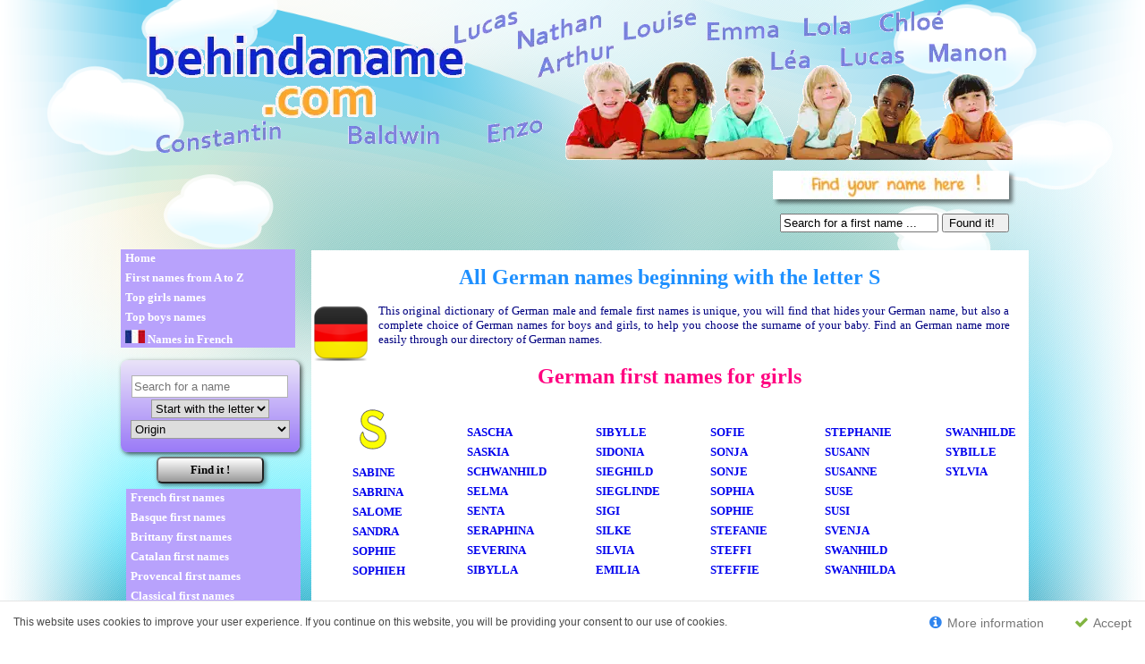

--- FILE ---
content_type: text/html; charset=UTF-8
request_url: https://www.behindaname.com/german-first-names/german-baby-name-S.php
body_size: 11666
content:
<!DOCTYPE html PUBLIC "-//W3C//DTD XHTML 1.0 Transitional//EN" "http://www.w3.org/TR/xhtml1/DTD/xhtml1-transitional.dtd"><html xmlns="http://www.w3.org/1999/xhtml"><head><script>var __ezHttpConsent={setByCat:function(src,tagType,attributes,category,force,customSetScriptFn=null){var setScript=function(){if(force||window.ezTcfConsent[category]){if(typeof customSetScriptFn==='function'){customSetScriptFn();}else{var scriptElement=document.createElement(tagType);scriptElement.src=src;attributes.forEach(function(attr){for(var key in attr){if(attr.hasOwnProperty(key)){scriptElement.setAttribute(key,attr[key]);}}});var firstScript=document.getElementsByTagName(tagType)[0];firstScript.parentNode.insertBefore(scriptElement,firstScript);}}};if(force||(window.ezTcfConsent&&window.ezTcfConsent.loaded)){setScript();}else if(typeof getEzConsentData==="function"){getEzConsentData().then(function(ezTcfConsent){if(ezTcfConsent&&ezTcfConsent.loaded){setScript();}else{console.error("cannot get ez consent data");force=true;setScript();}});}else{force=true;setScript();console.error("getEzConsentData is not a function");}},};</script>
<script>var ezTcfConsent=window.ezTcfConsent?window.ezTcfConsent:{loaded:false,store_info:false,develop_and_improve_services:false,measure_ad_performance:false,measure_content_performance:false,select_basic_ads:false,create_ad_profile:false,select_personalized_ads:false,create_content_profile:false,select_personalized_content:false,understand_audiences:false,use_limited_data_to_select_content:false,};function getEzConsentData(){return new Promise(function(resolve){document.addEventListener("ezConsentEvent",function(event){var ezTcfConsent=event.detail.ezTcfConsent;resolve(ezTcfConsent);});});}</script>
<script>if(typeof _setEzCookies!=='function'){function _setEzCookies(ezConsentData){var cookies=window.ezCookieQueue;for(var i=0;i<cookies.length;i++){var cookie=cookies[i];if(ezConsentData&&ezConsentData.loaded&&ezConsentData[cookie.tcfCategory]){document.cookie=cookie.name+"="+cookie.value;}}}}
window.ezCookieQueue=window.ezCookieQueue||[];if(typeof addEzCookies!=='function'){function addEzCookies(arr){window.ezCookieQueue=[...window.ezCookieQueue,...arr];}}
addEzCookies([{name:"ezoab_199139",value:"mod275-c; Path=/; Domain=behindaname.com; Max-Age=7200",tcfCategory:"store_info",isEzoic:"true",},{name:"ezosuibasgeneris-1",value:"ee7aaa96-a52b-4e47-650e-b3b65eb36a52; Path=/; Domain=behindaname.com; Expires=Thu, 21 Jan 2027 23:55:23 UTC; Secure; SameSite=None",tcfCategory:"understand_audiences",isEzoic:"true",}]);if(window.ezTcfConsent&&window.ezTcfConsent.loaded){_setEzCookies(window.ezTcfConsent);}else if(typeof getEzConsentData==="function"){getEzConsentData().then(function(ezTcfConsent){if(ezTcfConsent&&ezTcfConsent.loaded){_setEzCookies(window.ezTcfConsent);}else{console.error("cannot get ez consent data");_setEzCookies(window.ezTcfConsent);}});}else{console.error("getEzConsentData is not a function");_setEzCookies(window.ezTcfConsent);}</script><script type="text/javascript" data-ezscrex='false' data-cfasync='false'>window._ezaq = Object.assign({"edge_cache_status":11,"edge_response_time":327,"url":"https://www.behindaname.com/german-first-names/german-baby-name-S.php"}, typeof window._ezaq !== "undefined" ? window._ezaq : {});</script><script type="text/javascript" data-ezscrex='false' data-cfasync='false'>window._ezaq = Object.assign({"ab_test_id":"mod275-c"}, typeof window._ezaq !== "undefined" ? window._ezaq : {});window.__ez=window.__ez||{};window.__ez.tf={};</script><script type="text/javascript" data-ezscrex='false' data-cfasync='false'>window.ezDisableAds = true;</script><script data-ezscrex='false' data-cfasync='false' data-pagespeed-no-defer>var __ez=__ez||{};__ez.stms=Date.now();__ez.evt={};__ez.script={};__ez.ck=__ez.ck||{};__ez.template={};__ez.template.isOrig=true;__ez.queue=__ez.queue||function(){var e=0,i=0,t=[],n=!1,o=[],r=[],s=!0,a=function(e,i,n,o,r,s,a){var l=arguments.length>7&&void 0!==arguments[7]?arguments[7]:window,d=this;this.name=e,this.funcName=i,this.parameters=null===n?null:w(n)?n:[n],this.isBlock=o,this.blockedBy=r,this.deleteWhenComplete=s,this.isError=!1,this.isComplete=!1,this.isInitialized=!1,this.proceedIfError=a,this.fWindow=l,this.isTimeDelay=!1,this.process=function(){f("... func = "+e),d.isInitialized=!0,d.isComplete=!0,f("... func.apply: "+e);var i=d.funcName.split("."),n=null,o=this.fWindow||window;i.length>3||(n=3===i.length?o[i[0]][i[1]][i[2]]:2===i.length?o[i[0]][i[1]]:o[d.funcName]),null!=n&&n.apply(null,this.parameters),!0===d.deleteWhenComplete&&delete t[e],!0===d.isBlock&&(f("----- F'D: "+d.name),m())}},l=function(e,i,t,n,o,r,s){var a=arguments.length>7&&void 0!==arguments[7]?arguments[7]:window,l=this;this.name=e,this.path=i,this.async=o,this.defer=r,this.isBlock=t,this.blockedBy=n,this.isInitialized=!1,this.isError=!1,this.isComplete=!1,this.proceedIfError=s,this.fWindow=a,this.isTimeDelay=!1,this.isPath=function(e){return"/"===e[0]&&"/"!==e[1]},this.getSrc=function(e){return void 0!==window.__ezScriptHost&&this.isPath(e)&&"banger.js"!==this.name?window.__ezScriptHost+e:e},this.process=function(){l.isInitialized=!0,f("... file = "+e);var i=this.fWindow?this.fWindow.document:document,t=i.createElement("script");t.src=this.getSrc(this.path),!0===o?t.async=!0:!0===r&&(t.defer=!0),t.onerror=function(){var e={url:window.location.href,name:l.name,path:l.path,user_agent:window.navigator.userAgent};"undefined"!=typeof _ezaq&&(e.pageview_id=_ezaq.page_view_id);var i=encodeURIComponent(JSON.stringify(e)),t=new XMLHttpRequest;t.open("GET","//g.ezoic.net/ezqlog?d="+i,!0),t.send(),f("----- ERR'D: "+l.name),l.isError=!0,!0===l.isBlock&&m()},t.onreadystatechange=t.onload=function(){var e=t.readyState;f("----- F'D: "+l.name),e&&!/loaded|complete/.test(e)||(l.isComplete=!0,!0===l.isBlock&&m())},i.getElementsByTagName("head")[0].appendChild(t)}},d=function(e,i){this.name=e,this.path="",this.async=!1,this.defer=!1,this.isBlock=!1,this.blockedBy=[],this.isInitialized=!0,this.isError=!1,this.isComplete=i,this.proceedIfError=!1,this.isTimeDelay=!1,this.process=function(){}};function c(e,i,n,s,a,d,c,u,f){var m=new l(e,i,n,s,a,d,c,f);!0===u?o[e]=m:r[e]=m,t[e]=m,h(m)}function h(e){!0!==u(e)&&0!=s&&e.process()}function u(e){if(!0===e.isTimeDelay&&!1===n)return f(e.name+" blocked = TIME DELAY!"),!0;if(w(e.blockedBy))for(var i=0;i<e.blockedBy.length;i++){var o=e.blockedBy[i];if(!1===t.hasOwnProperty(o))return f(e.name+" blocked = "+o),!0;if(!0===e.proceedIfError&&!0===t[o].isError)return!1;if(!1===t[o].isComplete)return f(e.name+" blocked = "+o),!0}return!1}function f(e){var i=window.location.href,t=new RegExp("[?&]ezq=([^&#]*)","i").exec(i);"1"===(t?t[1]:null)&&console.debug(e)}function m(){++e>200||(f("let's go"),p(o),p(r))}function p(e){for(var i in e)if(!1!==e.hasOwnProperty(i)){var t=e[i];!0===t.isComplete||u(t)||!0===t.isInitialized||!0===t.isError?!0===t.isError?f(t.name+": error"):!0===t.isComplete?f(t.name+": complete already"):!0===t.isInitialized&&f(t.name+": initialized already"):t.process()}}function w(e){return"[object Array]"==Object.prototype.toString.call(e)}return window.addEventListener("load",(function(){setTimeout((function(){n=!0,f("TDELAY -----"),m()}),5e3)}),!1),{addFile:c,addFileOnce:function(e,i,n,o,r,s,a,l,d){t[e]||c(e,i,n,o,r,s,a,l,d)},addDelayFile:function(e,i){var n=new l(e,i,!1,[],!1,!1,!0);n.isTimeDelay=!0,f(e+" ...  FILE! TDELAY"),r[e]=n,t[e]=n,h(n)},addFunc:function(e,n,s,l,d,c,u,f,m,p){!0===c&&(e=e+"_"+i++);var w=new a(e,n,s,l,d,u,f,p);!0===m?o[e]=w:r[e]=w,t[e]=w,h(w)},addDelayFunc:function(e,i,n){var o=new a(e,i,n,!1,[],!0,!0);o.isTimeDelay=!0,f(e+" ...  FUNCTION! TDELAY"),r[e]=o,t[e]=o,h(o)},items:t,processAll:m,setallowLoad:function(e){s=e},markLoaded:function(e){if(e&&0!==e.length){if(e in t){var i=t[e];!0===i.isComplete?f(i.name+" "+e+": error loaded duplicate"):(i.isComplete=!0,i.isInitialized=!0)}else t[e]=new d(e,!0);f("markLoaded dummyfile: "+t[e].name)}},logWhatsBlocked:function(){for(var e in t)!1!==t.hasOwnProperty(e)&&u(t[e])}}}();__ez.evt.add=function(e,t,n){e.addEventListener?e.addEventListener(t,n,!1):e.attachEvent?e.attachEvent("on"+t,n):e["on"+t]=n()},__ez.evt.remove=function(e,t,n){e.removeEventListener?e.removeEventListener(t,n,!1):e.detachEvent?e.detachEvent("on"+t,n):delete e["on"+t]};__ez.script.add=function(e){var t=document.createElement("script");t.src=e,t.async=!0,t.type="text/javascript",document.getElementsByTagName("head")[0].appendChild(t)};__ez.dot=__ez.dot||{};__ez.queue.addFileOnce('/detroitchicago/boise.js', '/detroitchicago/boise.js?gcb=195-2&cb=5', true, [], true, false, true, false);__ez.queue.addFileOnce('/parsonsmaize/abilene.js', '/parsonsmaize/abilene.js?gcb=195-2&cb=e80eca0cdb', true, [], true, false, true, false);__ez.queue.addFileOnce('/parsonsmaize/mulvane.js', '/parsonsmaize/mulvane.js?gcb=195-2&cb=e75e48eec0', true, ['/parsonsmaize/abilene.js'], true, false, true, false);__ez.queue.addFileOnce('/detroitchicago/birmingham.js', '/detroitchicago/birmingham.js?gcb=195-2&cb=539c47377c', true, ['/parsonsmaize/abilene.js'], true, false, true, false);</script>
<script data-ezscrex="false" type="text/javascript" data-cfasync="false">window._ezaq = Object.assign({"ad_cache_level":0,"adpicker_placement_cnt":0,"ai_placeholder_cache_level":0,"ai_placeholder_placement_cnt":-1,"article_category":"meaning of first names","domain":"behindaname.com","domain_id":199139,"ezcache_level":1,"ezcache_skip_code":4,"has_bad_image":0,"has_bad_words":0,"is_sitespeed":0,"lt_cache_level":0,"response_size":50866,"response_size_orig":45005,"response_time_orig":314,"template_id":5,"url":"https://www.behindaname.com/german-first-names/german-baby-name-S.php","word_count":0,"worst_bad_word_level":0}, typeof window._ezaq !== "undefined" ? window._ezaq : {});__ez.queue.markLoaded('ezaqBaseReady');</script>
<script type='text/javascript' data-ezscrex='false' data-cfasync='false'>
window.ezAnalyticsStatic = true;

function analyticsAddScript(script) {
	var ezDynamic = document.createElement('script');
	ezDynamic.type = 'text/javascript';
	ezDynamic.innerHTML = script;
	document.head.appendChild(ezDynamic);
}
function getCookiesWithPrefix() {
    var allCookies = document.cookie.split(';');
    var cookiesWithPrefix = {};

    for (var i = 0; i < allCookies.length; i++) {
        var cookie = allCookies[i].trim();

        for (var j = 0; j < arguments.length; j++) {
            var prefix = arguments[j];
            if (cookie.indexOf(prefix) === 0) {
                var cookieParts = cookie.split('=');
                var cookieName = cookieParts[0];
                var cookieValue = cookieParts.slice(1).join('=');
                cookiesWithPrefix[cookieName] = decodeURIComponent(cookieValue);
                break; // Once matched, no need to check other prefixes
            }
        }
    }

    return cookiesWithPrefix;
}
function productAnalytics() {
	var d = {"pr":[6],"omd5":"0f16e728a4c20c4ab91aee81c12883ba","nar":"risk score"};
	d.u = _ezaq.url;
	d.p = _ezaq.page_view_id;
	d.v = _ezaq.visit_uuid;
	d.ab = _ezaq.ab_test_id;
	d.e = JSON.stringify(_ezaq);
	d.ref = document.referrer;
	d.c = getCookiesWithPrefix('active_template', 'ez', 'lp_');
	if(typeof ez_utmParams !== 'undefined') {
		d.utm = ez_utmParams;
	}

	var dataText = JSON.stringify(d);
	var xhr = new XMLHttpRequest();
	xhr.open('POST','/ezais/analytics?cb=1', true);
	xhr.onload = function () {
		if (xhr.status!=200) {
            return;
		}

        if(document.readyState !== 'loading') {
            analyticsAddScript(xhr.response);
            return;
        }

        var eventFunc = function() {
            if(document.readyState === 'loading') {
                return;
            }
            document.removeEventListener('readystatechange', eventFunc, false);
            analyticsAddScript(xhr.response);
        };

        document.addEventListener('readystatechange', eventFunc, false);
	};
	xhr.setRequestHeader('Content-Type','text/plain');
	xhr.send(dataText);
}
__ez.queue.addFunc("productAnalytics", "productAnalytics", null, true, ['ezaqBaseReady'], false, false, false, true);
</script><base href="https://www.behindaname.com/german-first-names/german-baby-name-S.php"/>
<title>All German names beginning with the letter S</title>
<meta name="description" content="Directory of all German first names beginning with the letter S. Choose an German name for your baby starting with S and find its meaning"/>
<meta name="keywords" content="first name meaning, first names, german, test, letter S, bebe, astro"/>
<meta http-equiv="Content-Language" content="fr, en"/>
<meta name="category" content="meaning of first names"/>
<meta name="classification" content=" leisure, entertainment"/>
<meta name="identifier-url" content="http://www.behindaname.com/"/>
<meta name="language" content="fr"/>
<meta name="copyright" content="http://www.behindaname.com/"/>
<meta name="Expires" content="never"/>
<meta name="Robot" content="index, follow"/>
<meta http-equiv="Content-Type" content="text/html; charset=iso-8859-1"/>
<link rel="shortcut icon" href="favicon.ico"/>
<link rel="shortcut icon" type="image/ico" href="/favicon.ico"/>
<link href="../index.css" rel="stylesheet" type="text/css"/>
<link rel="stylesheet" type="text/css" href="../menu.css"/>
<link rel="stylesheet" type="text/css" href="../cssrgpd/clp.white.css"/>
<link rel="stylesheet" type="text/css" href="../cssrgpd/font-awesome/css/font-awesome.min.css"/>
<style type="text/css">

 <!-- a { text-decoration: none; } 
-->
</style>

<script data-ad-client="ca-pub-5336627479941773" async="" src="https://pagead2.googlesyndication.com/pagead/js/adsbygoogle.js"></script>
<link rel='canonical' href='https://www.behindaname.com/german-first-names/german-baby-name-S.php' />
<script type='text/javascript'>
var ezoTemplate = 'orig_site';
var ezouid = '1';
var ezoFormfactor = '1';
</script><script data-ezscrex="false" type='text/javascript'>
var soc_app_id = '0';
var did = 199139;
var ezdomain = 'behindaname.com';
var ezoicSearchable = 1;
</script></head>
<body>
<script>
  (function(i,s,o,g,r,a,m){i['GoogleAnalyticsObject']=r;i[r]=i[r]||function(){
  (i[r].q=i[r].q||[]).push(arguments)},i[r].l=1*new Date();a=s.createElement(o),
  m=s.getElementsByTagName(o)[0];a.async=1;a.src=g;m.parentNode.insertBefore(a,m)
  })(window,document,'script','//www.google-analytics.com/analytics.js','ga');

  ga('create', 'UA-61501089-1', 'auto');
  ga('send', 'pageview');

</script><center>
<div>
<table style="width: 1000px" cellspacing="0">
<tbody><tr>
<td>
<!--debut header//-->
<table width="1000" border="0">
<tbody><tr>
<td>
<a href="https://www.behindaname.com/" title="Meaning of our names - homepage" class="header"></a>
</td>
</tr>
</tbody></table>
<!--fin header//-->
<table width="1000px" border="0">
<tbody><tr>
<td valign="top" style=" width:728px ">
<script async="" src="//pagead2.googlesyndication.com/pagead/js/adsbygoogle.js"></script>
<!-- zen 728-90 -->
<ins class="adsbygoogle" style="display:inline-block;width:728px;height:90px" data-ad-client="ca-pub-5336627479941773" data-ad-slot="7632597760"></ins>
<script>
(adsbygoogle = window.adsbygoogle || []).push({});
</script>
</td>
<td valign="top" style="width:272px">
<ul>
<li class="recherche">
</li>
</ul>
<center>
<div style="width:272px ">
<form method="post" action="../resultat-recherche.php">
  <input type="text" name="search" value="Search for a first name ..." onfocus="if(this.value==this.defaultValue)this.value=&#39;&#39;;" onblur="if(this.value==&#39;&#39;)this.value=this.defaultValue;"/>	

  <input type="submit" value="Found it!  " name="recherche-formulaire"/>
</form>

 </div>     
 </center>
</td>
</tr>
</tbody></table>
<!--debut tbcentral//-->


<table width="1000px">
<tbody><tr>
<!--debut tb droit//-->
<td valign="top" style="width:200px">

  <script>window.pushMST_config={"vapidPK":"BLMYnnY7X_5Rq16PWd0ILjjJktyyweV6j7NEfbHopu__EdY4Xa0FWspV3Vdc_26-dbF7oBgPhv4Fhy7fCHpANCI","disableOverlay":true,"i18n":{}};   var pushmasterTag = document.createElement('script');   pushmasterTag.src = "https://cdn.pushmaster-cdn.xyz/scripts/publishers/61e44beac93c1b0009571e73/SDK.js";   pushmasterTag.setAttribute('defer','');   var firstScriptTag = document.getElementsByTagName('script')[0];   firstScriptTag.parentNode.insertBefore(pushmasterTag, firstScriptTag); </script>
<!--script src="sw.js"></script--><style type="text/css">
<!--
.Style1 {
	color: #000099;
	font-size: 12px;
	font-family: Verdana, Arial, Helvetica, sans-serif;
	font-weight: bold;
}
-->
</style>

<div id="menu2">

<center>
<table class="menu-vertical" style="margin-right:3px;margin-top:-5px; ">
<tbody><tr>
<td>  <ul>
  <li><a href="https://www.behindaname.com/index.php" title="Home page">Home</a> </li>
	    <li><a href="https://www.behindaname.com/list-of-names.htm" title="All First names from A to Z">First names from A to Z</a></li>
  <li><a href="https://www.behindaname.com/choose-a-baby-name/top-girl-name.htm" title="fashion names for girls by country">Top girls names</a> </li>
  <li><a href="https://www.behindaname.com/choose-a-baby-name/top-boy-name.htm" title="fashion names for boys by country">Top boys names</a> </li>
<li><a href="http://www.signification-prenom.net" title="French name meaning"><img src="https://www.behindaname.com/image/french-name-meaning.jpg" alt="http://www.signification-prenom.net" /> Names in French </a> </li>


</ul></td>

</tr>
</tbody></table>
</center>
</div>
<table style="margin-right:7px; ">
<tbody><tr>
<td>
  <center>

<!--<form method="post" action="?" onsubmit="this.action = 'signification_des_prenoms/prenom_'+this.nom.value+'.html'; this.submit();" class="styleprenom" >
  <input  type="text" name="nom" value="Chercher un prénom..." onFocus="if(this.value==this.defaultValue)this.value='';" onBlur="if(this.value=='')this.value=this.defaultValue;" />	
  <br/><br/>
  <input type="submit" value="Chercher" class="submit" />
</form>-->

	<style>
.recherche-bloc {
	width: 200px;
	padding: 15px 0;
	margin-top: 8px;

	background: #eae3f9; /* Old browsers */
	background: -moz-linear-gradient(top,  #eae3f9 0%, #9a7af7 100%); /* FF3.6+ */
	background: -webkit-gradient(linear, left top, left bottom, color-stop(0%,#eae3f9), color-stop(100%,#9a7af7)); /* Chrome,Safari4+ */
	background: -webkit-linear-gradient(top,  #eae3f9 0%,#9a7af7 100%); /* Chrome10+,Safari5.1+ */
	background: -o-linear-gradient(top,  #eae3f9 0%,#9a7af7 100%); /* Opera 11.10+ */
	background: -ms-linear-gradient(top,  #eae3f9 0%,#9a7af7 100%); /* IE10+ */
	background: linear-gradient(to bottom,  #eae3f9 0%,#9a7af7 100%); /* W3C */
	filter: progid:DXImageTransform.Microsoft.gradient( startColorstr='#eae3f9', endColorstr='#9a7af7',GradientType=0 ); /* IE6-9 */

	border-radius: 8px;
	box-shadow: 2px 2px 5px rgba(0, 0, 0, 0.7);
}
.recherche-bloc select, .recherche-bloc input {
	height: 21px;
	border: 1px rgb(200, 200, 200) solid;
	border: 1px rgba(0, 0, 0, 0.3) solid;
	margin: 2px 0 0;
}
</style>
<form method="post" action="/resultat-recherche.php">
	<div class="recherche-bloc">
		<input type="text" name="search" placeholder="Search for a name"/><br/>
	
		
	
		<select name="lettre" id="lettre">
			<option value="">Start with the letter</option>
			<option value="A">A</option>
			<option value="B">B</option>
			<option value="C">C</option>
			<option value="D">D</option>
			<option value="E">E</option>
			<option value="F">F</option>
			<option value="G">G</option>
			<option value="H">H</option>
			<option value="I">I</option>
			<option value="J">J</option>
			<option value="K">K</option>
			<option value="L">L</option>
			<option value="M">M</option>
			<option value="N">N</option>
			<option value="O">O</option>
			<option value="P">P</option>
			<option value="Q">Q</option>
			<option value="R">R</option>
			<option value="S">S</option>
			<option value="T">T</option>
			<option value="U">U</option>
			<option value="V">V</option>
			<option value="W">W</option>
			<option value="X">X</option>
			<option value="Y">Y</option>
			<option value="Z">Z</option>
		</select><br/>
	
		<select name="origine" id="origine">
		<option value="">Origin</option>	
				<option value="Spanish first name">Spanish first name</option>		<option value="Vietnamese first name">Vietnamese first name</option>		<option value="Ancient first name">Ancient first name</option>		<option value="Mythology">Mythology</option>		<option value="Arabic first name">Arabic first name</option>		<option value="Biblical first name">Biblical first name</option>		<option value="African first name">African first name</option>		<option value="Finnish first name">Finnish first name</option>		<option value="Dutch fist name">Dutch fist name</option>		<option value="Norwegian first name">Norwegian first name</option>		<option value="Danish first name">Danish first name</option>		<option value="Indian first name">Indian first name</option>		<option value="Swedish first name">Swedish first name</option>		<option value="French first name">French first name</option>		<option value="Hawaïian first name">Hawaïian first name</option>		<option value="Portuguese first name">Portuguese first name</option>		<option value="English first name">English first name</option>		<option value="Dutch first name">Dutch first name</option>		<option value="Chinese first name">Chinese first name</option>		<option value="Russian first name">Russian first name</option>		<option value="Canadian first name">Canadian first name</option>		<option value="Italian first name">Italian first name</option>		<option value="Greek first name">Greek first name</option>		<option value="Turkish first name">Turkish first name</option>		<option value="Classical first name">Classical first name</option>		<option value="Basque first name">Basque first name</option>		<option value="Armenian first name">Armenian first name</option>		<option value="Hebrew first name">Hebrew first name</option>		<option value="Iranian first name">Iranian first name</option>		<option value="Brittany first name">Brittany first name</option>		<option value="Egyptian first name">Egyptian first name</option>		<option value="Cambodian first name">Cambodian first name</option>		<option value="German first name">German first name</option>		<option value="Jewish first name">Jewish first name</option>		<option value="Frisian first name">Frisian first name</option>		<option value="Provencal first name">Provencal first name</option>		<option value="Polish first name">Polish first name</option>		<option value="Welsh first name">Welsh first name</option>		<option value="Astronomy">Astronomy</option>		<option value="Lithuanian first name">Lithuanian first name</option>		<option value="Hungarian first name">Hungarian first name</option>		<option value="Croatian first name">Croatian first name</option>		<option value="Australian first name">Australian first name</option>		<option value="Irish first name">Irish first name</option>		<option value="Albanian first name">Albanian first name</option>		<option value="latvian first name">Latvian first name</option>		<option value="Indonesian first name">Indonesian first name</option>		<option value="Native-american first name">Native-american first name</option>		<option value="Kazakh first name">Kazakh first name</option>		<option value="Japanese first name">Japanese first name</option>		<option value="Scottish first name">Scottish first name</option>		<option value="Hawaiian first name">Hawaiian first name</option>		<option value="Literature">Literature</option>		<option value="Llimburgish first name">Llimburgish first name</option>		<option value="Bulgarian first name">Bulgarian first name</option>		<option value="Medieval first name">Medieval first name</option>		<option value="Catalan first name">Catalan first name</option>		<option value="Slovene first name">Slovene first name</option>		<option value="Georgian first name">Georgian first name</option>		<option value="Czech first name">Czech first name</option>		<option value="Romanian first name">Romanian first name</option>		<option value="Historical first name">Historical first name</option>		<option value="Slovak first name">Slovak first name</option>		<option value="Mongolian first name">Mongolian first name</option>		<option value="Estonian first name">Estonian first name</option>		<option value="Maori first name">Maori first name</option>		<option value="Popular-culture">Popular-culture</option>		<option value="Azerbaijani first name">Azerbaijani first name</option>		<option value="Macedonian first name">Macedonian first name</option>		<option value="Uncommon first name">Uncommon first name</option>		<option value="Serbian first name">Serbian first name</option>		<option value="Thai first name">Thai first name</option>		<option value="Esperanto">Esperanto</option>		<option value="galician first name">Galician first name</option>		<option value="Berber first name">Berber first name</option>		<option value="Icelandic first name">Icelandic first name</option>		<option value="Manx first name">Manx first name</option>		<option value="Cornish first name">Cornish first name</option>		<option value="Khmer first name">Khmer first name</option>		<option value="Korean first name">Korean first name</option>		<option value="Corsican first name">Corsican first name</option>		<option value="Kurdish first name">Kurdish first name</option>		<option value="Limburgish first name">Limburgish first name</option>		</select>
	</div>
	
	<input type="submit" value="Find it !" name="recherche-formulaire" class="submit"/>
</form>

</center>
</td>
</tr>
</tbody></table>

<center>
<div id="menu2">
<center>
<table class="menu-vertical" style="margin-right:3px ">
<tbody><tr>
<td>

	    <ul>
        
	<li><a href="https://www.behindaname.com/french-first-names.htm" title="French first names meaning">French first names</a></li>

	<li><a href="https://www.behindaname.com/basque-first-names.htm" title="Basque first names meaning">Basque first names</a></li>

	<li><a href="https://www.behindaname.com/brittany-first-names.htm" title="Brittany first names meaning">Brittany first names</a></li>


	<li><a href="https://www.behindaname.com/catalan-first-names.htm" title="Catalan first names meaning">Catalan first names</a></li>

    
	<li><a href="https://www.behindaname.com/provencal-first-names.htm" title="Provencal first names meaning">Provencal first names</a></li>

	<li><a href="https://www.behindaname.com/classical-first-names.htm" title="Classical first names meaning">Classical first names</a></li>
	
	<li><a href="https://www.behindaname.com/uncommon-first-names.htm" title="Uncommon first names meaning">Uncommon first names</a></li>
	<li><a href="https://www.behindaname.com/medieval-first-names.htm" title="Medieval first names meaning">Medieval first names</a></li>
  </ul>
</td>
</tr>
</tbody></table>
</center>
</div>

<table style="margin-right:7px; ">
<tbody><tr>
<td><span class="Style1"> European first names </span></td>
</tr>
</tbody></table>
<div id="menu2">
<center>
<table class="menu-vertical" style="margin-right:3px ">
<tbody><tr>
<td>

	    <ul>
	<li><a href="https://www.behindaname.com/english-first-names.htm" title="English first names meaning">English first names</a></li>
	<li><a href="https://www.behindaname.com/irish-first-names.htm" title="Irish first names meaning">Irish first names</a></li>
	<li><a href="https://www.behindaname.com/scottish-first-names.htm" title="Scottish first names meaning">Scottish first names</a></li>
	<li><a href="https://www.behindaname.com/german-first-names.htm" title="german first names meaning">German first names</a></li>
	
    	<li><a href="https://www.behindaname.com/italian-first-names.htm" title="italian first names meaning">Italian first names</a></li>
	<li><a href="https://www.behindaname.com/spanish-first-names.htm" title="Spanish first names meaning">Spanish first names</a></li>
	<li><a href="https://www.behindaname.com/greek-first-names.htm" title="Greek first names meaning">Greek first names</a></li>
	<li><a href="https://www.behindaname.com/dutch-first-names.htm" title="Dutch first names meaning">Dutch first names</a></li>
	
    	<li><a href="https://www.behindaname.com/norwegian-first-names.htm" title="Norwegian first names meaning">Norwegian first names</a></li>
	<li><a href="https://www.behindaname.com/swedish-first-names.htm" title="Swedish first names meaning">Swedish first names</a></li>
	<li><a href="https://www.behindaname.com/danish-first-names.htm" title="Danish first names meaning">Danish first names</a></li>
	<li><a href="https://www.behindaname.com/finnish-first-names.htm" title="Finnish first names meaning">Finnish first names</a></li>
	
    	<li><a href="https://www.behindaname.com/portuguese-first-names.htm" title="Portuguese first names meaning">Portuguese first names</a></li>
	<li><a href="https://www.behindaname.com/polish-first-names.htm" title="Polish first names meaning">Polish first names</a></li>




    
  </ul>
</td>
</tr>
</tbody></table>
</center>
</div>
<table style="margin-right:7px; ">
<tbody><tr>
<td><span class="Style1"> First names of the world </span></td>
</tr>
</tbody></table>
<div id="menu2">
<center>
<table class="menu-vertical" style="margin-right:3px ">
<tbody><tr>
<td>

	    <ul>
			<li><a href="https://www.behindaname.com/african-first-names.htm" title="African first names meaning">African first names</a></li>
	<li><a href="https://www.behindaname.com/arabic-first-names.htm" title="Arabic first names meaning">Arabic first names</a></li>
	<li><a href="https://www.behindaname.com/turkish-first-names.htm" title="Turkish first names meaning">Turkish first names</a></li>
	<li><a href="https://www.behindaname.com/bulgarian-first-names.htm" title="Bulgarian first names meaning">Bulgarian first names</a></li>

				<li><a href="https://www.behindaname.com/iranian-first-names.htm" title="Iranian first names meaning">Iranian first names</a></li>
	<li><a href="https://www.behindaname.com/egyptian-first-names.htm" title="egyptian first names meaning">Egyptian first names</a></li>
	<li><a href="https://www.behindaname.com/hebrew-first-names.htm" title="Hebrew first names meaning">Hebrew first names</a></li>
	<li><a href="https://www.behindaname.com/russian-first-names.htm" title="Russian first names meaning">Russian first names</a></li>
	
				<li><a href="https://www.behindaname.com/australian-first-names.htm" title="Australian first names meaning">Australian first names</a></li>
	<li><a href="https://www.behindaname.com/hawaiian-first-names.htm" title="Hawaiian first names meaning">Hawaiian first names</a></li>
	<li><a href="https://www.behindaname.com/armenian-first-names.htm" title="Armenian first names meaning">Armenian first names</a></li>
	<li><a href="https://www.behindaname.com/chinese-first-names.htm" title="Chinese first names meaning">Chinese first names</a></li>

   				<li><a href="https://www.behindaname.com/japanese-first-names.htm" title="Japanese first names meaning">Japanese first names</a></li>
	<li><a href="https://www.behindaname.com/cambodian-first-names.htm" title="Cambodian first names meaning">Cambodian first names</a></li>
	<li><a href="https://www.behindaname.com/indian-first-names.htm" title="Indian first names meaning">Indian first names</a></li>
 
  </ul>
</td>
</tr>
</tbody></table>
</center>
<table style="margin-right:7px; ">
<tbody><tr>
<td>
  <center>

<!--<form method="post" action="?" onsubmit="this.action = 'signification_des_prenoms/prenom_'+this.nom.value+'.html'; this.submit();" class="styleprenom" >
  <input  type="text" name="nom" value="Chercher un prénom..." onFocus="if(this.value==this.defaultValue)this.value='';" onBlur="if(this.value=='')this.value=this.defaultValue;" />	
  <br/><br/>
  <input type="submit" value="Chercher" class="submit" />
</form>-->

	<style>
.recherche-bloc {
	width: 200px;
	padding: 15px 0;
	margin-top: 8px;

	background: #eae3f9; /* Old browsers */
	background: -moz-linear-gradient(top,  #eae3f9 0%, #9a7af7 100%); /* FF3.6+ */
	background: -webkit-gradient(linear, left top, left bottom, color-stop(0%,#eae3f9), color-stop(100%,#9a7af7)); /* Chrome,Safari4+ */
	background: -webkit-linear-gradient(top,  #eae3f9 0%,#9a7af7 100%); /* Chrome10+,Safari5.1+ */
	background: -o-linear-gradient(top,  #eae3f9 0%,#9a7af7 100%); /* Opera 11.10+ */
	background: -ms-linear-gradient(top,  #eae3f9 0%,#9a7af7 100%); /* IE10+ */
	background: linear-gradient(to bottom,  #eae3f9 0%,#9a7af7 100%); /* W3C */
	filter: progid:DXImageTransform.Microsoft.gradient( startColorstr='#eae3f9', endColorstr='#9a7af7',GradientType=0 ); /* IE6-9 */

	border-radius: 8px;
	box-shadow: 2px 2px 5px rgba(0, 0, 0, 0.7);
}
.recherche-bloc select, .recherche-bloc input {
	height: 21px;
	border: 1px rgb(200, 200, 200) solid;
	border: 1px rgba(0, 0, 0, 0.3) solid;
	margin: 2px 0 0;
}
</style>
<form method="post" action="/resultat-recherche.php">
	<div class="recherche-bloc">
		<input type="text" name="search" placeholder="Search for a name"/><br/>
	
		
	
		<select name="lettre" id="lettre">
			<option value="">Start with the letter</option>
			<option value="A">A</option>
			<option value="B">B</option>
			<option value="C">C</option>
			<option value="D">D</option>
			<option value="E">E</option>
			<option value="F">F</option>
			<option value="G">G</option>
			<option value="H">H</option>
			<option value="I">I</option>
			<option value="J">J</option>
			<option value="K">K</option>
			<option value="L">L</option>
			<option value="M">M</option>
			<option value="N">N</option>
			<option value="O">O</option>
			<option value="P">P</option>
			<option value="Q">Q</option>
			<option value="R">R</option>
			<option value="S">S</option>
			<option value="T">T</option>
			<option value="U">U</option>
			<option value="V">V</option>
			<option value="W">W</option>
			<option value="X">X</option>
			<option value="Y">Y</option>
			<option value="Z">Z</option>
		</select><br/>
	
		<select name="origine" id="origine">
		<option value="">Origin</option>	
				<option value="Spanish first name">Spanish first name</option>		<option value="Vietnamese first name">Vietnamese first name</option>		<option value="Ancient first name">Ancient first name</option>		<option value="Mythology">Mythology</option>		<option value="Arabic first name">Arabic first name</option>		<option value="Biblical first name">Biblical first name</option>		<option value="African first name">African first name</option>		<option value="Finnish first name">Finnish first name</option>		<option value="Dutch fist name">Dutch fist name</option>		<option value="Norwegian first name">Norwegian first name</option>		<option value="Danish first name">Danish first name</option>		<option value="Indian first name">Indian first name</option>		<option value="Swedish first name">Swedish first name</option>		<option value="French first name">French first name</option>		<option value="Hawaïian first name">Hawaïian first name</option>		<option value="Portuguese first name">Portuguese first name</option>		<option value="English first name">English first name</option>		<option value="Dutch first name">Dutch first name</option>		<option value="Chinese first name">Chinese first name</option>		<option value="Russian first name">Russian first name</option>		<option value="Canadian first name">Canadian first name</option>		<option value="Italian first name">Italian first name</option>		<option value="Greek first name">Greek first name</option>		<option value="Turkish first name">Turkish first name</option>		<option value="Classical first name">Classical first name</option>		<option value="Basque first name">Basque first name</option>		<option value="Armenian first name">Armenian first name</option>		<option value="Hebrew first name">Hebrew first name</option>		<option value="Iranian first name">Iranian first name</option>		<option value="Brittany first name">Brittany first name</option>		<option value="Egyptian first name">Egyptian first name</option>		<option value="Cambodian first name">Cambodian first name</option>		<option value="German first name">German first name</option>		<option value="Jewish first name">Jewish first name</option>		<option value="Frisian first name">Frisian first name</option>		<option value="Provencal first name">Provencal first name</option>		<option value="Polish first name">Polish first name</option>		<option value="Welsh first name">Welsh first name</option>		<option value="Astronomy">Astronomy</option>		<option value="Lithuanian first name">Lithuanian first name</option>		<option value="Hungarian first name">Hungarian first name</option>		<option value="Croatian first name">Croatian first name</option>		<option value="Australian first name">Australian first name</option>		<option value="Irish first name">Irish first name</option>		<option value="Albanian first name">Albanian first name</option>		<option value="latvian first name">Latvian first name</option>		<option value="Indonesian first name">Indonesian first name</option>		<option value="Native-american first name">Native-american first name</option>		<option value="Kazakh first name">Kazakh first name</option>		<option value="Japanese first name">Japanese first name</option>		<option value="Scottish first name">Scottish first name</option>		<option value="Hawaiian first name">Hawaiian first name</option>		<option value="Literature">Literature</option>		<option value="Llimburgish first name">Llimburgish first name</option>		<option value="Bulgarian first name">Bulgarian first name</option>		<option value="Medieval first name">Medieval first name</option>		<option value="Catalan first name">Catalan first name</option>		<option value="Slovene first name">Slovene first name</option>		<option value="Georgian first name">Georgian first name</option>		<option value="Czech first name">Czech first name</option>		<option value="Romanian first name">Romanian first name</option>		<option value="Historical first name">Historical first name</option>		<option value="Slovak first name">Slovak first name</option>		<option value="Mongolian first name">Mongolian first name</option>		<option value="Estonian first name">Estonian first name</option>		<option value="Maori first name">Maori first name</option>		<option value="Popular-culture">Popular-culture</option>		<option value="Azerbaijani first name">Azerbaijani first name</option>		<option value="Macedonian first name">Macedonian first name</option>		<option value="Uncommon first name">Uncommon first name</option>		<option value="Serbian first name">Serbian first name</option>		<option value="Thai first name">Thai first name</option>		<option value="Esperanto">Esperanto</option>		<option value="galician first name">Galician first name</option>		<option value="Berber first name">Berber first name</option>		<option value="Icelandic first name">Icelandic first name</option>		<option value="Manx first name">Manx first name</option>		<option value="Cornish first name">Cornish first name</option>		<option value="Khmer first name">Khmer first name</option>		<option value="Korean first name">Korean first name</option>		<option value="Corsican first name">Corsican first name</option>		<option value="Kurdish first name">Kurdish first name</option>		<option value="Limburgish first name">Limburgish first name</option>		</select>
	</div>
	
	<input type="submit" value="Find it !" name="recherche-formulaire" class="submit"/>
</form>

</center>
</td>
</tr>
</tbody></table>
</div>
<center>

</center></center></td>
<!--fin tb droit//-->

<!--debut tb gauche//-->
<td valign="top" style="width:800px; margin-right:30px; background-color:#FFFFFF; margin-top:30px; ">
<h1 class="H2">All German names beginning with the letter S</h1>
<img src="https://www.behindaname.com/image/german_flag.png" alt="All german first names" class="genie2" style="margin-right:10px; float: left  " />
<p class="texte">This original dictionary of German male and female first names is unique, you will find that hides your German name, but also a complete choice of German names for boys and girls, to help you choose the surname of your baby. Find an German name more easily through our directory of German names.</p>
<h2 class="H2F">German first names for girls</h2><table width="800px" border="0">
  <tbody><tr>
    <td width="15%" style="vertical-align:top"><img src="https://www.behindaname.com/image/little_name_S.png" alt="First names starting with S" class="genie2" style="margin-left:50px; " />

<ul>

<li class="style22"><strong><a href="https://www.behindaname.com/meaning-of-names/name_SABINE.php" title="Meaning of the first name SABINE">SABINE</a></strong></li>

<li class="style22"><strong><a href="https://www.behindaname.com/meaning-of-names/name_SABRINA.php" title="Meaning of the first name SABRINA">SABRINA</a></strong></li>

<li class="style22"><strong><a href="https://www.behindaname.com/meaning-of-names/name_SALOME.php" title="Meaning of the first name SALOME">SALOME</a></strong></li>

<li class="style22"><strong><a href="https://www.behindaname.com/meaning-of-names/name_SANDRA.php" title="Meaning of the first name SANDRA">SANDRA</a></strong></li>

<li class="style22"><strong><a href="https://www.behindaname.com/meaning-of-names/name_SOPHIE.php" title="Meaning of the first name SOPHIE">SOPHIE</a></strong></li>
<li class="style22"><strong><a href="https://www.behindaname.com/meaning-of-names/name_SOPHIEH.php" title="Meaning of the first name SOPHIEH">SOPHIEH</a></strong></li>
		
</ul> 
  </td>
  
  <td width="15%" style="vertical-align:top">    
<ul>

		
<li class="style22"><strong><a href="https://www.behindaname.com/meaning-of-names/name_SASCHA.php" title="Meaning of the first name SASCHA">SASCHA</a></strong></li>

<li class="style22"><strong><a href="https://www.behindaname.com/meaning-of-names/name_SASKIA.php" title="Meaning of the first name SASKIA">SASKIA</a></strong></li>

<li class="style22"><strong><a href="https://www.behindaname.com/meaning-of-names/name_SCHWANHILD.php" title="Meaning of the first name SCHWANHILD">SCHWANHILD</a></strong></li>

<li class="style22"><strong><a href="https://www.behindaname.com/meaning-of-names/name_SELMA.php" title="Meaning of the first name SELMA">SELMA</a></strong></li>

<li class="style22"><strong><a href="https://www.behindaname.com/meaning-of-names/name_SENTA.php" title="Meaning of the first name SENTA">SENTA</a></strong></li>	
<li class="style22"><strong><a href="https://www.behindaname.com/meaning-of-names/name_SERAPHINA.php" title="Meaning of the first name SERAPHINA">SERAPHINA</a></strong></li>

<li class="style22"><strong><a href="https://www.behindaname.com/meaning-of-names/name_SEVERINA.php" title="Meaning of the first name SEVERINA">SEVERINA</a></strong></li>
<li class="style22"><strong><a href="https://www.behindaname.com/meaning-of-names/name_SIBYLLA.php" title="Meaning of the first name SIBYLLA">SIBYLLA</a></strong></li>
			
</ul> 
    </td>
    
	<td width="15%" style="vertical-align:top">    
<ul>



<li class="style22"><strong><a href="https://www.behindaname.com/meaning-of-names/name_SIBYLLE.php" title="Meaning of the first name SIBYLLE">SIBYLLE</a></strong></li>

<li class="style22"><strong><a href="https://www.behindaname.com/meaning-of-names/name_SIDONIA.php" title="Meaning of the first name SIDONIA">SIDONIA</a></strong></li>

<li class="style22"><strong><a href="https://www.behindaname.com/meaning-of-names/name_SIEGHILD.php" title="Meaning of the first name SIEGHILD">SIEGHILD</a></strong></li>
<li class="style22"><strong><a href="https://www.behindaname.com/meaning-of-names/name_SIEGLINDE.php" title="Meaning of the first name SIEGLINDE">SIEGLINDE</a></strong></li>

<li class="style22"><strong><a href="https://www.behindaname.com/meaning-of-names/name_SIGI.php" title="Meaning of the first name SIGI">SIGI</a></strong></li>

<li class="style22"><strong><a href="https://www.behindaname.com/meaning-of-names/name_SILKE.php" title="Meaning of the first name SILKE">SILKE</a></strong></li>
<li class="style22"><strong><a href="https://www.behindaname.com/meaning-of-names/name_SILVIA.php" title="Meaning of the first name SILVIA">SILVIA</a></strong></li>

<li class="style22"><strong><a href="https://www.behindaname.com/meaning-of-names/name_EMILIA.php" title="Meaning of the first name EMILIA">EMILIA</a></strong></li>

</ul> 
    </td>
    
	<td width="15%" style="vertical-align:top">    
<ul>



<li class="style22"><strong><a href="https://www.behindaname.com/meaning-of-names/name_SOFIE.php" title="Meaning of the first name SOFIE">SOFIE</a></strong></li>
<li class="style22"><strong><a href="https://www.behindaname.com/meaning-of-names/name_SONJA.php" title="Meaning of the first name SONJA">SONJA</a></strong></li>

<li class="style22"><strong><a href="https://www.behindaname.com/meaning-of-names/name_SONJE.php" title="Meaning of the first name SONJE">SONJE</a></strong></li>

<li class="style22"><strong><a href="https://www.behindaname.com/meaning-of-names/name_SOPHIA.php" title="Meaning of the first name SOPHIA">SOPHIA</a></strong></li>

<li class="style22"><strong><a href="https://www.behindaname.com/meaning-of-names/name_SOPHIE.php" title="Meaning of the first name SOPHIE">SOPHIE</a></strong></li>
<li class="style22"><strong><a href="https://www.behindaname.com/meaning-of-names/name_STEFANIE.php" title="Meaning of the first name STEFANIE">STEFANIE</a></strong></li>

<li class="style22"><strong><a href="https://www.behindaname.com/meaning-of-names/name_STEFFI.php" title="Meaning of the first name STEFFI">STEFFI</a></strong></li>
<li class="style22"><strong><a href="https://www.behindaname.com/meaning-of-names/name_STEFFIE.php" title="Meaning of the first name STEFFIE">STEFFIE</a></strong></li>

</ul> 
    </td>
    
	<td width="15%" style="vertical-align:top">    
<ul>



<li class="style22"><strong><a href="https://www.behindaname.com/meaning-of-names/name_STEPHANIE.php" title="Meaning of the first name STEPHANIE">STEPHANIE</a></strong></li>

<li class="style22"><strong><a href="https://www.behindaname.com/meaning-of-names/name_SUSANN.php" title="Meaning of the first name SUSANN">SUSANN</a></strong></li>

<li class="style22"><strong><a href="https://www.behindaname.com/meaning-of-names/name_SUSANNE.php" title="Meaning of the first name SUSANNE">SUSANNE</a></strong></li>

<li class="style22"><strong><a href="https://www.behindaname.com/meaning-of-names/name_SUSE.php" title="Meaning of the first name SUSE">SUSE</a></strong></li>
<li class="style22"><strong><a href="https://www.behindaname.com/meaning-of-names/name_SUSI.php" title="Meaning of the first name SUSI">SUSI</a></strong></li>
<li class="style22"><strong><a href="https://www.behindaname.com/meaning-of-names/name_SVENJA.php" title="Meaning of the first name SVENJA">SVENJA</a></strong></li>

<li class="style22"><strong><a href="https://www.behindaname.com/meaning-of-names/name_SWANHILD.php" title="Meaning of the first name SWANHILD">SWANHILD</a></strong></li>

<li class="style22"><strong><a href="https://www.behindaname.com/meaning-of-names/name_SWANHILDA.php" title="Meaning of the first name SWANHILDA">SWANHILDA</a></strong></li>
		
</ul> 
    </td>
    
	<td width="15%" style="vertical-align:top">    
<ul>



<li class="style22"><strong><a href="https://www.behindaname.com/meaning-of-names/name_SWANHILDE.php" title="Meaning of the first name SWANHILDE">SWANHILDE</a></strong></li>

<li class="style22"><strong><a href="https://www.behindaname.com/meaning-of-names/name_SYBILLE.php" title="Meaning of the first name SYBILLE">SYBILLE</a></strong></li>

<li class="style22"><strong><a href="https://www.behindaname.com/meaning-of-names/name_SYLVIA.php" title="Meaning of the first name SYLVIA">SYLVIA</a></strong></li>
	
</ul> 
    </td>
	
  </tr>
</tbody></table>

<h2 class="H2H">German first names for boys</h2>

<table width="800px" border="0">
  <tbody><tr>
    <td width="15%" style="vertical-align:top"><img src="https://www.behindaname.com/image/little_name_S.png" alt="First names starting with S" class="genie2" style="margin-left:50px; " />

<ul>



</ul> 
  </td> 

  <td width="15%" style="vertical-align:top">    
<ul>

<li class="style22"><strong><a href="https://www.behindaname.com/meaning-of-names/name_SEBASTIAN.php" title="Meaning of the first name SEBASTIAN">SEBASTIAN</a></strong></li>

<li class="style22"><strong><a href="https://www.behindaname.com/meaning-of-names/name_SEPP.php" title="Meaning of the first name SEPP">SEPP</a></strong></li>

<li class="style22"><strong><a href="https://www.behindaname.com/meaning-of-names/name_SEPPEL.php" title="Meaning of the first name SEPPEL">SEPPEL</a></strong></li>
<li class="style22"><strong><a href="https://www.behindaname.com/meaning-of-names/name_SEVERIN.php" title="Meaning of the first name SEVERIN">SEVERIN</a></strong></li>

</ul> 
    </td>
    
	<td width="15%" style="vertical-align:top">    
<ul>


<li class="style22"><strong><a href="https://www.behindaname.com/meaning-of-names/name_SIEGBERT.php" title="Meaning of the first name SIEGBERT">SIEGBERT</a></strong></li>

<li class="style22"><strong><a href="https://www.behindaname.com/meaning-of-names/name_SIEGFRIED.php" title="Meaning of the first name SIEGFRIED">SIEGFRIED</a></strong></li>
<li class="style22"><strong><a href="https://www.behindaname.com/meaning-of-names/name_SIEGHARD.php" title="Meaning of the first name SIEGHARD">SIEGHARD</a></strong></li>

<li class="style22"><strong><a href="https://www.behindaname.com/meaning-of-names/name_SIEGMUND.php" title="Meaning of the first name SIEGMUND">SIEGMUND</a></strong></li>

</ul> 
    </td>
    
	<td width="15%" style="vertical-align:top">    
<ul>


<li class="style22"><strong><a href="https://www.behindaname.com/meaning-of-names/name_SIEGWARD.php" title="Meaning of the first name SIEGWARD">SIEGWARD</a></strong></li>
<li class="style22"><strong><a href="https://www.behindaname.com/meaning-of-names/name_SIGISMUND.php" title="Meaning of the first name SIGISMUND">SIGISMUND</a></strong></li>

<li class="style22"><strong><a href="https://www.behindaname.com/meaning-of-names/name_SIGMUND.php" title="Meaning of the first name SIGMUND">SIGMUND</a></strong></li>

<li class="style22"><strong><a href="https://www.behindaname.com/meaning-of-names/name_SILVESTER.php" title="Meaning of the first name SILVESTER">SILVESTER</a></strong></li>

</ul> 
    </td>
	
    <td width="15%" style="vertical-align:top">    
<ul>

<li class="style22"><strong><a href="https://www.behindaname.com/meaning-of-names/name_SIMON.php" title="Meaning of the first name SIMON">SIMON</a></strong></li>

<li class="style22"><strong><a href="https://www.behindaname.com/meaning-of-names/name_S�REN.php" title="Meaning of the first name S�REN">S�REN</a></strong></li>

<li class="style22"><strong><a href="https://www.behindaname.com/meaning-of-names/name_STEFAN.php" title="Meaning of the first name STEFAN">STEFAN</a></strong></li>
<li class="style22"><strong><a href="https://www.behindaname.com/meaning-of-names/name_STEFFEN.php" title="Meaning of the first name STEFFEN">STEFFEN</a></strong></li>
	
</ul> 
    </td>
	
    <td width="15%" style="vertical-align:top">    
<ul>

	
<li class="style22"><strong><a href="https://www.behindaname.com/meaning-of-names/name_STEPHAN.php" title="Meaning of the first name STEPHAN">STEPHAN</a></strong></li>

<li class="style22"><strong><a href="https://www.behindaname.com/meaning-of-names/name_SVEN.php" title="Meaning of the first name SVEN">SVEN</a></strong></li>

</ul> 
    </td>
  </tr>
</tbody></table>

<p class="texte3"><a href="https://www.behindaname.com/german-first-names.php" title="Meaning of german names"><strong>Return to alphabetical list of all  German names &gt;&gt; </strong></a>
</p>

<br/>
<table width="800px" border="0">
<tbody><tr>
<td>
<script async="" src="//pagead2.googlesyndication.com/pagead/js/adsbygoogle.js"></script>
<!-- zen 336 -->
<ins class="adsbygoogle" style="display:inline-block;width:336px;height:280px" data-ad-client="ca-pub-5336627479941773" data-ad-slot="3180903782"></ins>
<script>
(adsbygoogle = window.adsbygoogle || []).push({});
</script>

</td>
<td>
<script async="" src="//pagead2.googlesyndication.com/pagead/js/adsbygoogle.js"></script>
<!-- zen 336 -->
<ins class="adsbygoogle" style="display:inline-block;width:336px;height:280px" data-ad-client="ca-pub-5336627479941773" data-ad-slot="3180903782"></ins>
<script>
(adsbygoogle = window.adsbygoogle || []).push({});
</script>

</td>
</tr>
</tbody></table>
<h2 class="H2">Top 10 German names</h2>
<p class="texte">Find in one click, in the ranking of the most popular German names, one of your choice through our list of German names in fashion. Choose the German surname of your future baby, here.</p>
<table width="800px" border="0">
<tbody><tr>
<td valign="top" style="background-color:#94E2F3; width:400px ">
<center>

  <img src="https://www.behindaname.com/image/trend-girl-name.png" alt="top female German names" />
  <ul>
<li class="tendance"><strong><a href="https://www.behindaname.com/meaning-of-names/name_MIA.php" title="Meaning of the first name MIA"> MIA</a></strong></li>
<li class="tendance"><strong><a href="https://www.behindaname.com/meaning-of-names/name_EMMA.php" title="Meaning of the first name EMMA"> EMMA</a></strong></li>
<li class="tendance"><strong><a href="https://www.behindaname.com/meaning-of-names/name_EMILIA.php" title="Meaning of the first name EMILIA"> EMILIA</a></strong></li>
<li class="tendance"><strong><a href="https://www.behindaname.com/meaning-of-names/name_LENA.php" title="Meaning of the first name LENA"> LENA</a></strong></li>
<li class="tendance"><strong><a href="https://www.behindaname.com/meaning-of-names/name_LINA.php" title="Meaning of the first name LINA"> LINA</a></strong></li>
<li class="tendance"><strong><a href="https://www.behindaname.com/meaning-of-names/name_EMILY.php" title="Meaning of the first name EMILY"> EMILY</a></strong></li>
<li class="tendance"><strong><a href="https://www.behindaname.com/meaning-of-names/name_SOPHIA.php" title="Meaning of the first name SOPHIA"> SOPHIA</a></strong></li>
<li class="tendance"><strong><a href="https://www.behindaname.com/meaning-of-names/name_MARIE.php" title="Meaning of the first name MARIE"> MARIE</a></strong></li>
<li class="tendance"><strong><a href="https://www.behindaname.com/meaning-of-names/name_SOPHIE.php" title="Meaning of the first name SOPHIE"> SOPHIE</a></strong></li>
<li class="tendance"><strong><a href="https://www.behindaname.com/meaning-of-names/name_HANNAH.php" title="Meaning of the first name HANNAH"> HANNAH</a></strong></li>
</ul>

 </center>
</td>
<td valign="top" style="background-color:#94E2F3; width:400px ">
<center>
  <img src="https://www.behindaname.com/image/trend-boy-name.png" alt="top male German names" />

  <ul>
<li class="tendance"><strong><a href="https://www.behindaname.com/meaning-of-names/name_BEN.php" title="Meaning of the first name BEN"> BEN</a></strong></li>
<li class="tendance"><strong><a href="https://www.behindaname.com/meaning-of-names/name_PAUL.php" title="Meaning of the first name PAUL"> PAUL</a></strong></li>
<li class="tendance"><strong><a href="https://www.behindaname.com/meaning-of-names/name_LEON.php" title="Meaning of the first name LEON"> LEON</a></strong></li>
<li class="tendance"><strong><a href="https://www.behindaname.com/meaning-of-names/name_MAXIMILIAN.php" title="Meaning of the first name MAXIMILIAN"> MAXIMILIAN</a></strong></li>
<li class="tendance"><strong><a href="https://www.behindaname.com/meaning-of-names/name_LUCA.php" title="Meaning of the first name LUCA"> LUCA</a></strong></li>
<li class="tendance"><strong><a href="https://www.behindaname.com/meaning-of-names/name_LUKAS.php" title="Meaning of the first name LUKAS"> LUKAS</a></strong></li>
<li class="tendance"><strong><a href="https://www.behindaname.com/meaning-of-names/name_NOAH.php" title="Meaning of the first name NOAH"> NOAH</a></strong></li>
<li class="tendance"><strong><a href="https://www.behindaname.com/meaning-of-names/name_TIM.php" title="Meaning of the first name TIM"> TIM</a></strong></li>
<li class="tendance"><strong><a href="https://www.behindaname.com/meaning-of-names/name_JONAH.php" title="Meaning of the first name JONAH"> JONAH</a></strong></li>
<li class="tendance"><strong><a href="https://www.behindaname.com/meaning-of-names/name_FELIX.php" title="Meaning of the first name FELIX"> FELIX</a></strong></li>
</ul>

</center>
</td>
</tr>
</tbody></table>

</td>

<!--fin tb gauche//-->
</tr>
</tbody></table>
<!--fin tbcentral//-->
</td>
</tr>
</tbody></table>
</div>
</center>
<div id="cookieLawPro" class="cookieLawPro clp-fixed" data-settings="1" data-removecookies="1" data-safecookies="">
<div class="clp-wrapper clp-border">
<div class="clp-inner">
<div class="clp-content">
<p>This website uses cookies to improve your user experience. If you continue on this website, you will be providing your consent to our use of cookies.</p>
</div>
<div class="clp-controls clp-double">
<a href="#" class="clp-more"><i class="fa fa-info-circle"></i> More information</a>
<a href="#" class="clp-agree" data-cookielawprocookieexpiration="365" id="clp-agree"><i class="fa fa-check"></i> Accept</a>
<a href="#" class="clp-decline" id="clp-decline"><i class="fa fa-times"></i> Decline</a>
</div>
</div>
</div>
</div>

<script src="../scriptsrgpd/jquery-1.11.1.min.js" type="text/javascript"></script>
<script src="../scriptsrgpd/jquery.cookie.min.js" type="text/javascript"></script>
<script src="../scriptsrgpd/clp.min.js" type="text/javascript"></script>


<script data-cfasync="false">function _emitEzConsentEvent(){var customEvent=new CustomEvent("ezConsentEvent",{detail:{ezTcfConsent:window.ezTcfConsent},bubbles:true,cancelable:true,});document.dispatchEvent(customEvent);}
(function(window,document){function _setAllEzConsentTrue(){window.ezTcfConsent.loaded=true;window.ezTcfConsent.store_info=true;window.ezTcfConsent.develop_and_improve_services=true;window.ezTcfConsent.measure_ad_performance=true;window.ezTcfConsent.measure_content_performance=true;window.ezTcfConsent.select_basic_ads=true;window.ezTcfConsent.create_ad_profile=true;window.ezTcfConsent.select_personalized_ads=true;window.ezTcfConsent.create_content_profile=true;window.ezTcfConsent.select_personalized_content=true;window.ezTcfConsent.understand_audiences=true;window.ezTcfConsent.use_limited_data_to_select_content=true;window.ezTcfConsent.select_personalized_content=true;}
function _clearEzConsentCookie(){document.cookie="ezCMPCookieConsent=tcf2;Domain=.behindaname.com;Path=/;expires=Thu, 01 Jan 1970 00:00:00 GMT";}
_clearEzConsentCookie();if(typeof window.__tcfapi!=="undefined"){window.ezgconsent=false;var amazonHasRun=false;function _ezAllowed(tcdata,purpose){return(tcdata.purpose.consents[purpose]||tcdata.purpose.legitimateInterests[purpose]);}
function _handleConsentDecision(tcdata){window.ezTcfConsent.loaded=true;if(!tcdata.vendor.consents["347"]&&!tcdata.vendor.legitimateInterests["347"]){window._emitEzConsentEvent();return;}
window.ezTcfConsent.store_info=_ezAllowed(tcdata,"1");window.ezTcfConsent.develop_and_improve_services=_ezAllowed(tcdata,"10");window.ezTcfConsent.measure_content_performance=_ezAllowed(tcdata,"8");window.ezTcfConsent.select_basic_ads=_ezAllowed(tcdata,"2");window.ezTcfConsent.create_ad_profile=_ezAllowed(tcdata,"3");window.ezTcfConsent.select_personalized_ads=_ezAllowed(tcdata,"4");window.ezTcfConsent.create_content_profile=_ezAllowed(tcdata,"5");window.ezTcfConsent.measure_ad_performance=_ezAllowed(tcdata,"7");window.ezTcfConsent.use_limited_data_to_select_content=_ezAllowed(tcdata,"11");window.ezTcfConsent.select_personalized_content=_ezAllowed(tcdata,"6");window.ezTcfConsent.understand_audiences=_ezAllowed(tcdata,"9");window._emitEzConsentEvent();}
function _handleGoogleConsentV2(tcdata){if(!tcdata||!tcdata.purpose||!tcdata.purpose.consents){return;}
var googConsentV2={};if(tcdata.purpose.consents[1]){googConsentV2.ad_storage='granted';googConsentV2.analytics_storage='granted';}
if(tcdata.purpose.consents[3]&&tcdata.purpose.consents[4]){googConsentV2.ad_personalization='granted';}
if(tcdata.purpose.consents[1]&&tcdata.purpose.consents[7]){googConsentV2.ad_user_data='granted';}
if(googConsentV2.analytics_storage=='denied'){gtag('set','url_passthrough',true);}
gtag('consent','update',googConsentV2);}
__tcfapi("addEventListener",2,function(tcdata,success){if(!success||!tcdata){window._emitEzConsentEvent();return;}
if(!tcdata.gdprApplies){_setAllEzConsentTrue();window._emitEzConsentEvent();return;}
if(tcdata.eventStatus==="useractioncomplete"||tcdata.eventStatus==="tcloaded"){if(typeof gtag!='undefined'){_handleGoogleConsentV2(tcdata);}
_handleConsentDecision(tcdata);if(tcdata.purpose.consents["1"]===true&&tcdata.vendor.consents["755"]!==false){window.ezgconsent=true;(adsbygoogle=window.adsbygoogle||[]).pauseAdRequests=0;}
if(window.__ezconsent){__ezconsent.setEzoicConsentSettings(ezConsentCategories);}
__tcfapi("removeEventListener",2,function(success){return null;},tcdata.listenerId);if(!(tcdata.purpose.consents["1"]===true&&_ezAllowed(tcdata,"2")&&_ezAllowed(tcdata,"3")&&_ezAllowed(tcdata,"4"))){if(typeof __ez=="object"&&typeof __ez.bit=="object"&&typeof window["_ezaq"]=="object"&&typeof window["_ezaq"]["page_view_id"]=="string"){__ez.bit.Add(window["_ezaq"]["page_view_id"],[new __ezDotData("non_personalized_ads",true),]);}}}});}else{_setAllEzConsentTrue();window._emitEzConsentEvent();}})(window,document);</script><script defer src="https://static.cloudflareinsights.com/beacon.min.js/vcd15cbe7772f49c399c6a5babf22c1241717689176015" integrity="sha512-ZpsOmlRQV6y907TI0dKBHq9Md29nnaEIPlkf84rnaERnq6zvWvPUqr2ft8M1aS28oN72PdrCzSjY4U6VaAw1EQ==" data-cf-beacon='{"version":"2024.11.0","token":"4edab8a25e18451c87eb80821d5954b9","r":1,"server_timing":{"name":{"cfCacheStatus":true,"cfEdge":true,"cfExtPri":true,"cfL4":true,"cfOrigin":true,"cfSpeedBrain":true},"location_startswith":null}}' crossorigin="anonymous"></script>
</body></html>

--- FILE ---
content_type: text/html; charset=utf-8
request_url: https://www.google.com/recaptcha/api2/aframe
body_size: 250
content:
<!DOCTYPE HTML><html><head><meta http-equiv="content-type" content="text/html; charset=UTF-8"></head><body><script nonce="bx84B4Y-7zx3zLXSbfccsg">/** Anti-fraud and anti-abuse applications only. See google.com/recaptcha */ try{var clients={'sodar':'https://pagead2.googlesyndication.com/pagead/sodar?'};window.addEventListener("message",function(a){try{if(a.source===window.parent){var b=JSON.parse(a.data);var c=clients[b['id']];if(c){var d=document.createElement('img');d.src=c+b['params']+'&rc='+(localStorage.getItem("rc::a")?sessionStorage.getItem("rc::b"):"");window.document.body.appendChild(d);sessionStorage.setItem("rc::e",parseInt(sessionStorage.getItem("rc::e")||0)+1);localStorage.setItem("rc::h",'1769039725832');}}}catch(b){}});window.parent.postMessage("_grecaptcha_ready", "*");}catch(b){}</script></body></html>

--- FILE ---
content_type: text/css
request_url: https://www.behindaname.com/index.css
body_size: 449
content:
img{border:0;}
.genie{box-shadow:4px 4px 4px rgba(0,0,0,0.5);border-radius:2px;}
.style22{text-align:justify;font-family:Verdana;font-size:small;color:#000080;padding-bottom:2px;margin-bottom:2px;padding-top:2px;margin-top:2px;margin-left:2px;text-decoration:none;list-style-type:none;}
.tendance{text-align:center;font-family:Verdana;font-size:small;color:#000080;padding-top:2px;margin-top:2px;margin-left:-30px;text-decoration:none;list-style-type:none;}
.prenom_pas_trouve{font-size:x-large;font-family:Verdana;color:#000080080;text-align:center;}
.page{width:1000px;overflow:hidden;position:relative;margin:0 0 0 0;padding:0 0 0 0;}
body{background:url('image/background.png')no-repeat fixed;background-size:cover;margin:0;padding:0;}
.header{background-image:url('image/name_meaning.png');background-color:transparent;background-position:0 0px;display:block;width:1000px;height:175px;border-style:none;}
.H2{font-size:x-large;font-family:Verdana;color:#1E90FF;text-align:center;}
.H2F{font-size:x-large;font-family:Verdana;color:#FF0080;text-align:center;}
.H2H{font-size:x-large;font-family:Verdana;color:#58c3f0;text-align:center;}
.H3{font-size:large;font-family:Verdana;color:#1E90FF;text-align:center;}
.texte{text-align:justify;font-family:Verdana;font-size:13px;margin-right:20px;margin-left:20px;color:#000080;}
.texte2{text-align:center;font-family:Verdana;font-size:13px;color:#000080;}
.texte3{text-align:center;font-family:Verdana;font-size:14px;color:#000080;}
.saint{color:#FF0000;font-weight:bold;font-family:Verdana;font-size:14px}
.date{text-align:center;font-family:Verdana;font-size:13px;color:#000080080;}
.styleprenom{text-align:center;background:url(image/fond_recherche.png);width:266px;height:57px;padding-top:50px;padding-left:25px;background-repeat:no-repeat;background-position:center;}
.submit{background-image:-webkit-gradient(linear, 0 top, 0 bottom, from(#fff), to(#999));font-family:Verdana;font-size:small;width:120px;-moz-box-shadow:2px 2px 5px rgba(0,0,0,0.5);-webkit-box-shadow:2px 2px 5px rgba(0,0,0,0.5);box-shadow:2px 2px 5px rgba(0,0,0,0.5);-webkit-border-radius:6px 6px 6px 6px;-moz-border-radius:6px 6px 6px 6px;border-radius:6px 6px 6px 6px;height:30px;font-weight:bold;margin-top:5px;}

.numerologie{width:700px;background-image:url(image/calcul-numerologie.png);float:center;font-family:Verdana;font-size:14px;color:#033682;margin:5px 0 0 0;padding:0px 0px 0px 0px;-moz-box-shadow:0px 0px 6px #000080;-webkit-box-shadow:0px 0px 6px #000080;box-shadow:0px 0px 6px #000080;border:1px solid #033682;-webkit-border-radius:6px 6px 0px 0px;-moz-border-radius:6px 6px 0px 0px;border-radius:6px 6px 0px 0px;}
.li{border-style:none;text-decoration:none;list-style-type:none;font-family:Arial;font-size:13px;margin-bottom:8px;text-align:justify;margin-left:-40px;width:300px;}
.facebook{background-image:url(image/menu-facebook.jpg);background-color:transparent;background-position:0 0px;display:block;border-style:none;width:264px;height:32px;list-style-type:none;margin-left:25px;box-shadow:4px 4px 4px rgba(0, 0, 0, 0.5);-moz-box-shadow:4px 4px 4px rgba(0, 0, 0, 0.5);-webkit-box-shadow:4px 4px 4px rgba(0, 0, 0, 0.5);border-radius:1px;}
.recherche{background-image:url(image/signification_reve2.jpg);background-color:transparent;background-position:0 0px;display:block;border-style:none;width:264px;height:32px;margin-left:-40px;margin-top:-10px;list-style-type:none;box-shadow:4px 4px 4px rgba(0, 0, 0, 0.5);-moz-box-shadow:4px 4px 4px rgba(0, 0, 0, 0.5);-webkit-box-shadow:4px 4px 4px rgba(0, 0, 0, 0.5);border-radius:1px;}
.recherche2{background-image:url(image/signification_reve.jpg);background-color:transparent;background-position:0 0px;display:block;border-style:none;width:300px;height:32px;margin-left:-40px;list-style-type:none;box-shadow:4px 4px 4px rgba(0, 0, 0, 0.5);-moz-box-shadow:4px 4px 4px rgba(0, 0, 0, 0.5);-webkit-box-shadow:4px 4px 4px rgba(0, 0, 0, 0.5);border-radius:1px;}
.genie2:hover{-moz-transform:rotate(-10deg);-webkit-transform:rotate(-10deg);-o-transform:rotate(-10deg);-ms-transform:rotate(-10deg);transform:rotate(-10deg);.genie2{box-shadow:4px 4px 4px rgba(0,0,0,0.5);border-radius:2px;}
.central { width: 1000px; background-color:#FFFFFF;box-shadow: 4px 4px 10px 4px rgba(0, 0, 0, 0.5);-moz-box-shadow: 4px 4px 4px 4px rgba(0, 0, 0, 0.5);-webkit-box-shadow: 4px 4px 4px 4px rgba(0, 0, 0, 0.5);	border-radius: 5px;}

.style23 {color:#FF0080;font-size:medium;font-family:Verdana;}

.imagehoro
{
	background-color:#f4f4f4;
	opacity:50%;
	filter:alpha(opacity=50);
	border-color:#4d17aa;
	border-width:0px 0px 0px 0px;
	margin-left:10px;
	border-top-left-radius:14px;
	-webkit-border-top-left-radius:14px;
	-moz-border-radius-topleft:14px;
	border-top-right-radius:00px;
	-webkit-border-top-right-radius:00px;
	-moz-border-radius-topright:00px;
	border-bottom-left-radius:00px;
	-webkit-border-bottom-left-radius:00px;
	-moz-border-radius-bottomleft:00px;
	border-bottom-right-radius:14px;
	-webkit-border-bottom-right-radius:14px;
	-moz-border-radius-bottom-right:14px
}

--- FILE ---
content_type: text/css
request_url: https://www.behindaname.com/menu.css
body_size: 303
content:
.menu-horizontal {
	width:1000px;
	height:21px;
	margin-left:0px;
	padding-left:0px;
	padding-right:0px;
	position:center;
	color:#FFFFFF;
	color:#B8A2FC;
	padding-top:0px;
	font-family:Verdana;
	font-size:11px;
	text-align:justify;
	text-decoration:none;

}

.menu-horizontal {
	padding:0;
	z-index:10;
}
#menu {
	width:1000px;
	background-color:#B8A2FC;
}
#menu ul {
	margin:0;
	padding:0;
	list-style-type:none;
	text-align:center;
	z-index:1;
	font-weight:bold;
	position:relative;
}
#menu li {
	float:left;
	position:relative;
	margin:auto;
	padding:0;
	background-color:#B8A2FC;
	height:20px;
	padding-top:2px;
}
#menu li a {
	display:block;
	width:155px;
	color:white;
	text-decoration:none;
	font-size:13px;
	z-index:1;
}
#menu li a:hover {
	color:#FFD700;
	margin:0;
	font-size:13px;
	z-index:1;
}
#menu ul li ul {
	display:none;
	z-index:1;
	left:0px;
}
#menu ul li ul li {
	text-align:left;
	position:relative;
	z-index:1;
	height:auto;
	background-color:#FFF;
}
#menu ul li:hover {
	background-color:#FFF;
	color:#FFD700;
}
#menu ul li:hover a {
	color:#B8A2FC;
}
#menu ul li:hover ul li a {
	color:#B8A2FC;
}
#menu ul li:hover ul {
	display:block;
	z-index:1;
	width:250px;
	color:#FFFFFF;
}
#menu li:hover ul li {
	float:none;
	width:250px;
	border:1px solid #B8A2FC;
	border-bottom:none;
	padding:2px;
	padding-right:2px;
	position:relative;
	z-index:2;
}
#menu li:hover ul li:hover {
	background-color:#FFFFFF;
	color:#B8A2FC;
	font-size:11px;
}
#menu li:hover ul li:hover a {
	color:#B8A2FC;
	font-size:11px;
}
#menu li:hover ul li a {
	width:250px;
	font-size:11px;
}
#menu li:hover ul li:hover a {
	color: #B8A2FC;
}
#menu li ul {
	position:absolute;
}
.menu-vertical {
	padding:0;
	z-index:10;
}
.menu-vertical {
	width:200px;
	height:20px;
	margin-left:0px;
	padding-left:-10px;
	padding-right:0px;
	position:center;
	color:#FFFFFF;
	color:#B8A2FC;
	padding-top:0px;
	font-family:Verdana;
	font-size:11px;
	text-align:left;
	text-decoration:none;

}

.menu-vertical2 {
	width:200px;
	margin-left:0px;
	padding-right:0px;
	position:center;
	color:#000080;
	padding-top:0px;
	font-family:Verdana;
	font-size:14px;
	text-align:left;
	text-decoration:none;
	list-style-type:none;

}
.recherche-bloc {
	width: 200px;
	padding: 15px 0;
	margin-top: 8px;

	background: #eae3f9; /* Old browsers */
	background: -moz-linear-gradient(top,  #eae3f9 0%, #9a7af7 100%); /* FF3.6+ */
	background: -webkit-gradient(linear, left top, left bottom, color-stop(0%,#eae3f9), color-stop(100%,#9a7af7)); /* Chrome,Safari4+ */
	background: -webkit-linear-gradient(top,  #eae3f9 0%,#9a7af7 100%); /* Chrome10+,Safari5.1+ */
	background: -o-linear-gradient(top,  #eae3f9 0%,#9a7af7 100%); /* Opera 11.10+ */
	background: -ms-linear-gradient(top,  #eae3f9 0%,#9a7af7 100%); /* IE10+ */
	background: linear-gradient(to bottom,  #eae3f9 0%,#9a7af7 100%); /* W3C */
	filter: progid:DXImageTransform.Microsoft.gradient( startColorstr='#eae3f9', endColorstr='#9a7af7',GradientType=0 ); /* IE6-9 */

	border-radius: 8px;
	box-shadow: 2px 2px 5px rgba(0, 0, 0, 0.7);
}
.recherche-bloc select, .recherche-bloc input {
	height: 21px;
	border: 1px rgb(200, 200, 200) solid;
	border: 1px rgba(0, 0, 0, 0.3) solid;
	margin: 2px 0 0;
}
#menu2 {
	width:200px;
	
}
#menu2 ul {
	margin:0;
	padding:0;
	list-style-type:none;
	text-align:left;
	z-index:1;
	font-weight:bold;
	position:relative;
}
#menu2 li {
	float:left;
	position:relative;
	margin:auto;
	padding:0;
	background-color:#B8A2FC;
	height:20px;
	padding-top:2px;
padding-left:5px;
}
#menu2 li a {
	display:block;
	width:190px;
	color:white;
	text-decoration:none;
	font-size:13px;
	z-index:1;
}
#menu2 li a:hover {
	color:#FFD700;
	margin:0;
	font-size:13px;
	z-index:1;
}
#menu2 ul li ul {
	display:none;
	z-index:1;
	left:0px;
 *margin-top:-18px;
*padding-top:36px;
}
#menu2 ul li ul li {
	text-align:left;
	position:relative;
	z-index:1;
	height:auto;
	background-color:#FFF;
}
#menu2 ul li:hover {
	background-color:#FFF;
	color:#FFD700;
}
#menu2 ul li:hover a {
	color:#B8A2FC;
}
#menu2 ul li:hover ul li a {
	color:#B8A2FC;
}
#menu2 ul li:hover ul {
	display:block;
	z-index:1;
	width:250px;
	color:#FFFFFF;
}
#menu2 li:hover ul li {
	float:none;
	width:250px;
	border:1px solid #B8A2FC;
	border-bottom:none;
	padding:2px;
	padding-right:2px;
	position:relative;
	z-index:2;
}
#menu2 li:hover ul li:hover {
	background-color:#FFFFFF;
	color:#B8A2FC;
	font-size:11px;
}
#menu2 li:hover ul li:hover a {
	color:#B8A2FC;
	font-size:11px;
}
#menu2 li:hover ul li a {
	width:250px;
	font-size:11px;
}
#menu2 li:hover ul li:hover a {
	color: #B8A2FC;
}
#menu2 li ul {
	position:absolute;
}
color:#B8A2FC;

--- FILE ---
content_type: text/plain
request_url: https://www.google-analytics.com/j/collect?v=1&_v=j102&a=1022772549&t=pageview&_s=1&dl=https%3A%2F%2Fwww.behindaname.com%2Fgerman-first-names%2Fgerman-baby-name-S.php&ul=en-us%40posix&dt=All%20German%20names%20beginning%20with%20the%20letter%20S&sr=1280x720&vp=1280x720&_u=IEBAAEABAAAAACAAI~&jid=184280409&gjid=965529119&cid=169674585.1769039724&tid=UA-61501089-1&_gid=341657631.1769039724&_r=1&_slc=1&z=1886556562
body_size: -451
content:
2,cG-SB0ZKBXK1F